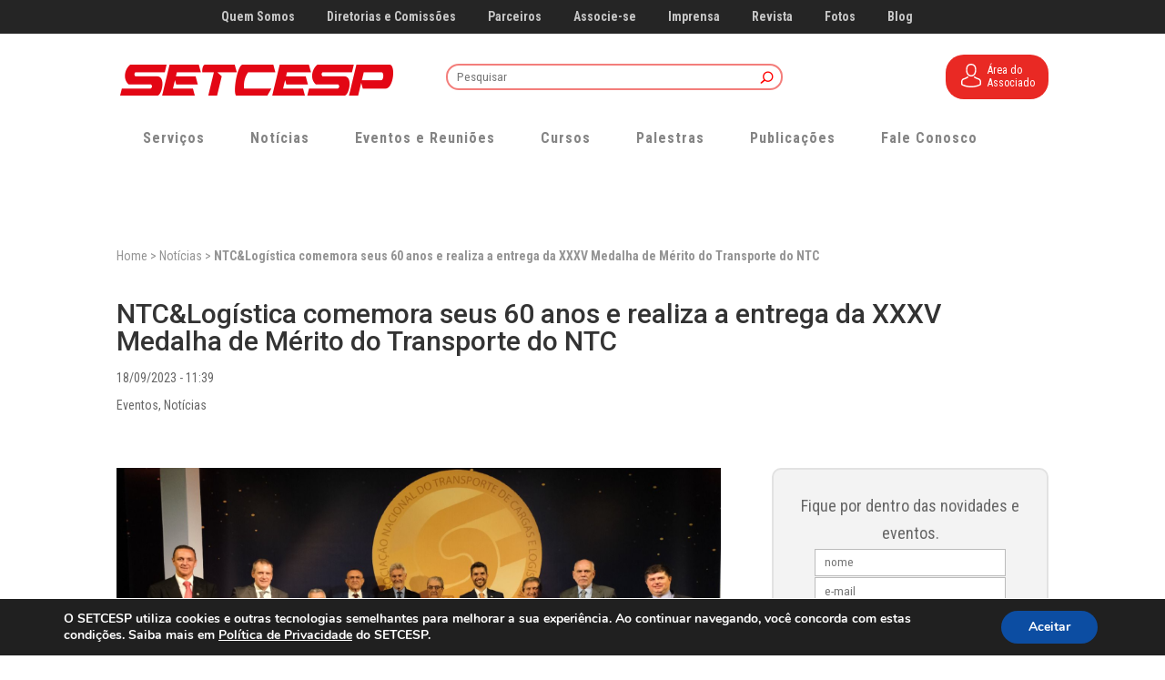

--- FILE ---
content_type: text/html;charset=utf-8
request_url: https://pageview-notify.rdstation.com.br/send
body_size: -72
content:
b00337dd-8ce0-44ae-9d30-0a4dfbc00d53

--- FILE ---
content_type: text/css
request_url: https://setcesp.org.br/wp-content/et-cache/global/et-divi-customizer-global.min.css?ver=1768502224
body_size: 842
content:
body,.et_pb_column_1_2 .et_quote_content blockquote cite,.et_pb_column_1_2 .et_link_content a.et_link_main_url,.et_pb_column_1_3 .et_quote_content blockquote cite,.et_pb_column_3_8 .et_quote_content blockquote cite,.et_pb_column_1_4 .et_quote_content blockquote cite,.et_pb_blog_grid .et_quote_content blockquote cite,.et_pb_column_1_3 .et_link_content a.et_link_main_url,.et_pb_column_3_8 .et_link_content a.et_link_main_url,.et_pb_column_1_4 .et_link_content a.et_link_main_url,.et_pb_blog_grid .et_link_content a.et_link_main_url,body .et_pb_bg_layout_light .et_pb_post p,body .et_pb_bg_layout_dark .et_pb_post p{font-size:18px}.et_pb_slide_content,.et_pb_best_value{font-size:20px}#main-header,#main-header .nav li ul,.et-search-form,#main-header .et_mobile_menu{background-color:rgba(255,255,255,0.81)}#main-header .nav li ul{background-color:rgba(10,10,10,0.3)}#top-header,#top-header a,#et-secondary-nav li li a,#top-header .et-social-icon a:before{font-size:14px}#footer-widgets .footer-widget li:before{top:12.3px}#main-header{box-shadow:none}.et-fixed-header#main-header{box-shadow:none!important}@media only screen and (min-width:981px){#logo{max-height:100%}.et_pb_svg_logo #logo{height:100%}.et_header_style_centered.et_hide_primary_logo #main-header:not(.et-fixed-header) .logo_container,.et_header_style_centered.et_hide_fixed_logo #main-header.et-fixed-header .logo_container{height:11.88px}.et-fixed-header#main-header,.et-fixed-header#main-header .nav li ul,.et-fixed-header .et-search-form{background-color:#ffffff}}@media only screen and (min-width:1350px){.et_pb_row{padding:27px 0}.et_pb_section{padding:54px 0}.single.et_pb_pagebuilder_layout.et_full_width_page .et_post_meta_wrapper{padding-top:81px}.et_pb_fullwidth_section{padding:0}}	h1,h2,h3,h4,h5,h6{font-family:'Roboto',Helvetica,Arial,Lucida,sans-serif}body,input,textarea,select{font-family:'Roboto Condensed',Helvetica,Arial,Lucida,sans-serif}#top-header .container{font-family:'Lato',Helvetica,Arial,Lucida,sans-serif}.kb-zoomout .et_pb_slide .et_parallax_bg{animation:zoomout 17s forwards;-ms-animation:zoomout 17s forwards;-webkit-animation:zoomout 17s forwards;-0-animation:zoomout 17s forwards;-moz-animation:zoomout 17s forwards}.kb-zoomin .et_pb_slide .et_parallax_bg{animation:zoomin 17s forwards;-ms-animation:zoomin 17s forwards;-webkit-animation:zoomin 17s forwards;-0-animation:zoomin 17s forwards;-moz-animation:zoomin 17s forwards}.kb-zoomin-right .et_pb_slide .et_parallax_bg{animation:zoomin-right 17s forwards;-ms-animation:zoomin-right 17s forwards;-webkit-animation:zoomin-right 17s forwards;-0-animation:zoomin-right 17s forwards;-moz-animation:zoomin-right 17s forwards}.kb-zoomout-right .et_pb_slide .et_parallax_bg{animation:zoomout-right 17s forwards;-ms-animation:zoomout-right 17s forwards;-webkit-animation:zoomout-right 17s forwards;-0-animation:zoomout-right 17s forwards;-moz-animation:zoomout-right 17s forwards}.kb-zoomout .et_parallax_bg{animation:zoomout 17s forwards;-ms-animation:zoomout 17s forwards;-webkit-animation:zoomout 17s forwards;-0-animation:zoomout 17s forwards;-moz-animation:zoomout 17s forwards}.kb-zoomin .et_parallax_bg{animation:zoomin 17s forwards;-ms-animation:zoomin 17s forwards;-webkit-animation:zoomin 17s forwards;-0-animation:zoomin 17s forwards;-moz-animation:zoomin 17s forwards}.kb-zoomin-right .et_parallax_bg{animation:zoomin-right 17s forwards;-ms-animation:zoomin-right 17s forwards;-webkit-animation:zoomin-right 17s forwards;-0-animation:zoomin-right 17s forwards;-moz-animation:zoomin-right 17s forwards}.kb-zoomout-right .et_parallax_bg{animation:zoomout-right 17s forwards;-ms-animation:zoomout-right 17s forwards;-webkit-animation:zoomout-right 17s forwards;-0-animation:zoomout-right 17s forwards;-moz-animation:zoomout-right 17s forwards}@keyframes zoomout{0%{-ms-transform:scale3d(1.5,1.5,1.5) translate3d(-0px,0px,0px);-webkit-transform:scale3d(1.5,1.5,1.5) translate3d(0px,0px,0px);-o-transform:scale3d(1.5,1.5,1.5) translate3d(0px,0px,0px);-moz-transform:scale3d(1.5,1.5,1.5) translate3d(0px,0px,0px);transform:scale3d(1.5,1.5,1.5) translate3d(0px,0px,0px);animation-timing-function:linear}100%{-ms-transform:scale3d(1.1,1.1,1.1) translate3d(0px,0px,0px);-webkit-transform:scale3d(1.1,1.1,1.1) translate3d(0px,0px,0px);-o-transform:scale3d(1.1,1.1,1.1) translate3d(0px,0px,0px);-moz-transform:scale3d(1.1,1.1,1.1) translate3d(0px,0px,0px);transform:scale3d(1.1,1.1,1.1) translate3d(0px,0px,0px)}}@keyframes zoomin{0%{-ms-transform:scale3d(1.1,1.1,1.1) translate3d(0px,0px,0px);-webkit-transform:scale3d(1.1,1.1,1.1) translate3d(0px,0px,0px);-o-transform:scale3d(1.1,1.1,1.1) translate3d(0px,0px,0px);-moz-transform:scale3d(1.1,1.1,1.1) translate3d(0px,0px,0px);transform:scale3d(1.1,1.1,1.1) translate3d(0px,0px,0px);animation-timing-function:linear}100%{-ms-transform:scale3d(1.5,1.5,1.5) translate3d(-0px,0px,0px);-webkit-transform:scale3d(3.5,3.5,3.5) translate3d(0px,0px,0px);-o-transform:scale3d(1.5,1.5,1.5) translate3d(0px,0px,0px);-moz-transform:scale3d(1.5,1.5,1.5) translate3d(0px,0px,0px);transform:scale3d(1.5,1.5,1.5) translate3d(0px,0px,0px)}}@keyframes zoomout-right{0%{-ms-transform:scale3d(1.5,1.5,1.5) translate3d(-150px,-20px,0px);-webkit-transform:scale3d(1.5,1.5,1.5) translate3d(-150px,-20px,0px);-o-transform:scale3d(1.5,1.5,1.5) translate3d(-150px,-20px,0px);-moz-transform:scale3d(1.5,1.5,1.5) translate3d(-150px,-20px,0px);transform:scale3d(1.5,1.5,1.5) translate3d(-150px,-20px,0px);animation-timing-function:linear}100%{-ms-transform:scale3d(1.1,1.1,1.1) translate3d(0px,0px,0px);-webkit-transform:scale3d(1.1,1.1,1.1) translate3d(0px,0px,0px);-o-transform:scale3d(1.1,1.1,1.1) translate3d(0px,0px,0px);-moz-transform:scale3d(1.1,1.1,1.1) translate3d(0px,0px,0px);transform:scale3d(1.1,1.1,1.1) translate3d(0px,0px,0px)}}@keyframes zoomin-right{0%{-ms-transform:scale3d(1.1,1.1,1.1) translate3d(0px,0px,0px);-webkit-transform:scale3d(1.1,1.1,1.1) translate3d(0px,0px,0px);-o-transform:scale3d(1.1,1.1,1.1) translate3d(0px,0px,0px);-moz-transform:scale3d(1.1,1.1,1.1) translate3d(0px,0px,0px);transform:scale3d(1.1,1.1,1.1) translate3d(0px,0px,0px);animation-timing-function:linear}100%{-ms-transform:scale3d(1.5,1.5,1.5) translate3d(-150px,-20px,0px);-webkit-transform:scale3d(1.5,1.5,1.5) translate3d(-150px,-20px,0px);-o-transform:scale3d(1.5,1.5,1.5) translate3d(-150px,-20px,0px);-moz-transform:scale3d(1.5,1.5,1.5) translate3d(-150px,-20px,0px);transform:scale3d(1.5,1.5,1.5) translate3d(-150px,-20px,0px)}}#main-content .container:before{background:none}#sidebar{display:none}@media (min-width:981px){#left-area{width:100%;padding:23px 0px 0px!important;float:none!important}}